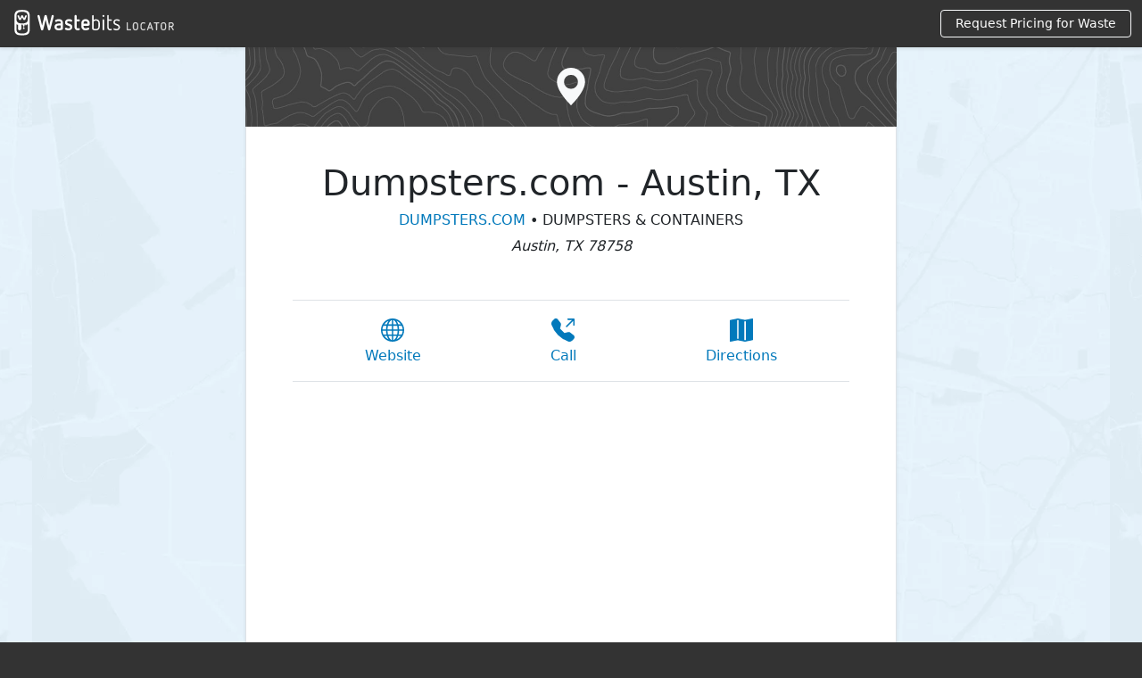

--- FILE ---
content_type: text/html; charset=UTF-8
request_url: https://locator.wastebits.com/location/dumpsters-com-austin-tx
body_size: 9635
content:
<!doctype html>
<html lang="en">

	<head>
	<!-- Required meta tags -->
	<meta charset="utf-8">
	<meta name="viewport" content="width=device-width, initial-scale=1">

	<link rel="apple-touch-icon" sizes="180x180" href="/favicons/apple-touch-icon.png?v=23">
	<link rel="icon" type="image/png" sizes="32x32" href="/favicons/favicon-32x32.png?v=23">
	<link rel="icon" type="image/png" sizes="16x16" href="/favicons/favicon-16x16.png?v=23">
	<link rel="manifest" href="/favicons/site.webmanifest?v=23">
	<link rel="mask-icon" href="/favicons/safari-pinned-tab.svg?v=23" color="#22aefd">
	<link rel="shortcut icon" href="/favicons/favicon.ico?v=23">
	<meta name="apple-mobile-web-app-title" content="Wastebits">
	<meta name="application-name" content="Wastebits">
	<meta name="msapplication-TileColor" content="#22aefd">
	<meta name="msapplication-config" content="/favicons/browserconfig.xml?v=23">
	<meta name="theme-color" content="#22aefd">

			<title>Dumpsters.com - Austin, TX | Wastebits Locator </title>
	
			<meta name="description" content="Information about Dumpsters.com - Austin, TX. Including materials accepted, contact information, and more.">
	
	    <link rel="canonical" href="https://locator.wastebits.com/location/dumpsters-com-austin-tx">
	
	
		
	<!-- CSS -->
	<link rel="stylesheet"
	href="https://locator.wastebits.com/dist/css/main.min.css?20261301">

	<meta name="theme-color" content="#22aefd">
	<meta name="theme-color" content="#22aefd" media="(prefers-color-scheme: light)">
	<meta name="theme-color" content="#22325B" media="(prefers-color-scheme: dark)">

	<!-- Open Graph -->
	<meta property="og:type" content="website"/>
	<meta property="og:title" content="Dumpsters.com - Austin, TX | Wastebits Locator"/>	<meta property="og:description" content="Information about Dumpsters.com - Austin, TX. Including materials accepted, contact information, and more.">	<meta property="og:site_name" content="Wastebits"/>
	<meta property="og:image" content="https://locator.wastebits.com/img/design/wastebits-locator.jpg"/>
	<meta property="og:image:secure_url" content="https://locator.wastebits.com/img/design/wastebits-locator.jpg" />
	<meta property="og:image:type" content="image/jpeg" />
	<meta property="og:image:width" content="1200" />
	<meta property="og:image:height" content="630" />
	<meta property="og:image:alt" content="Wastebits Locator logo over a map image with a pin marker" />

			  <script async src="https://pagead2.googlesyndication.com/pagead/js/adsbygoogle.js?client=ca-pub-8092459490829798" crossorigin="anonymous"></script>
	
</head>

	<body>

		<div class="bg-map">
		
		<nav class="navbar navbar-expand-md navbar-dark bg-darker shadow-sm">
	<div class="container-fluid">
		<a class="navbar-brand mt-n1 ms-1" href="https://locator.wastebits.com/"><img src="https://locator.wastebits.com/img/design/wastebits-locator-logo.svg" alt="Wastebits Locator" /></a>
		<a href="https://locator.wastebits.com/request-pricing" class="btn btn-outline-light btn-sm d-none d-sm-block">
			Request Pricing for Waste
		</a>
	</div>
</nav>
		
	  
	
    

	              
    
  
  
  
            
                            
    
                      
	<main class="container shadow-sm bg-white p-0 border border-top-0 border-bottom-0 narrow-main">

  <aside class="text-center py-4 bg-secondary text-light" style="margin: -1px; background: url('https://locator.wastebits.com/img/design/bg-topography.jpg'); background-size: cover;">
<svg xmlns="http://www.w3.org/2000/svg" width="42" height="42" fill="currentColor" class="bi bi-geo-alt-fill" viewBox="0 0 16 16">
  <path d="M8 16s6-5.686 6-10A6 6 0 0 0 2 6c0 4.314 6 10 6 10m0-7a3 3 0 1 1 0-6 3 3 0 0 1 0 6"/>
</svg>
  </aside> 

		<article class="p-3 px-sm-4 px-md-5">

			<header class="text-center mb-4 pt-4">
				<h1>Dumpsters.com - Austin, TX</h1>
											<p class="h6 text-uppercase mt-2">
								<a href="https://locator.wastebits.com/company/dumpsters-com">Dumpsters.com</a>
																	&bull;
																														Dumpsters &amp; Containers
																						<p class="fst-italic text-center">Austin,
									 TX
									78758</p>
													</header>

						<section class="mb-5 pt-4 px-1">

							<section class="border-top border-bottom mb-4 pt-1 px-2">
								<div class="d-flex flex-wrap justify-content-center text-center">
																			<div class="flex-fill m-3">
											<a href="https://www.dumpsters.com/service-area/austin-tx" data-ga="website link clicked" rel="nofollow">
												<svg xmlns="http://www.w3.org/2000/svg" width="26" height="26" fill="currentColor" class="bi bi-globe mb-1" viewBox="0 0 16 16">
													<path d="M0 8a8 8 0 1 1 16 0A8 8 0 0 1 0 8zm7.5-6.923c-.67.204-1.335.82-1.887 1.855A7.97 7.97 0 0 0 5.145 4H7.5V1.077zM4.09 4a9.267 9.267 0 0 1 .64-1.539 6.7 6.7 0 0 1 .597-.933A7.025 7.025 0 0 0 2.255 4H4.09zm-.582 3.5c.03-.877.138-1.718.312-2.5H1.674a6.958 6.958 0 0 0-.656 2.5h2.49zM4.847 5a12.5 12.5 0 0 0-.338 2.5H7.5V5H4.847zM8.5 5v2.5h2.99a12.495 12.495 0 0 0-.337-2.5H8.5zM4.51 8.5a12.5 12.5 0 0 0 .337 2.5H7.5V8.5H4.51zm3.99 0V11h2.653c.187-.765.306-1.608.338-2.5H8.5zM5.145 12c.138.386.295.744.468 1.068.552 1.035 1.218 1.65 1.887 1.855V12H5.145zm.182 2.472a6.696 6.696 0 0 1-.597-.933A9.268 9.268 0 0 1 4.09 12H2.255a7.024 7.024 0 0 0 3.072 2.472zM3.82 11a13.652 13.652 0 0 1-.312-2.5h-2.49c.062.89.291 1.733.656 2.5H3.82zm6.853 3.472A7.024 7.024 0 0 0 13.745 12H11.91a9.27 9.27 0 0 1-.64 1.539 6.688 6.688 0 0 1-.597.933zM8.5 12v2.923c.67-.204 1.335-.82 1.887-1.855.173-.324.33-.682.468-1.068H8.5zm3.68-1h2.146c.365-.767.594-1.61.656-2.5h-2.49a13.65 13.65 0 0 1-.312 2.5zm2.802-3.5a6.959 6.959 0 0 0-.656-2.5H12.18c.174.782.282 1.623.312 2.5h2.49zM11.27 2.461c.247.464.462.98.64 1.539h1.835a7.024 7.024 0 0 0-3.072-2.472c.218.284.418.598.597.933zM10.855 4a7.966 7.966 0 0 0-.468-1.068C9.835 1.897 9.17 1.282 8.5 1.077V4h2.355z"/>
												</svg>
												<p class="m-0">Website</p>
											</a>
										</div>
																																						<div class="flex-fill m-3">
											<a href="tel:5123996174" data-ga="phone link clicked">
												<svg xmlns="http://www.w3.org/2000/svg" width="26" height="26" fill="currentColor" class="bi bi-telephone-outbound-fill mb-1" viewBox="0 0 16 16">
													<path fill-rule="evenodd" d="M1.885.511a1.745 1.745 0 0 1 2.61.163L6.29 2.98c.329.423.445.974.315 1.494l-.547 2.19a.678.678 0 0 0 .178.643l2.457 2.457a.678.678 0 0 0 .644.178l2.189-.547a1.745 1.745 0 0 1 1.494.315l2.306 1.794c.829.645.905 1.87.163 2.611l-1.034 1.034c-.74.74-1.846 1.065-2.877.702a18.634 18.634 0 0 1-7.01-4.42 18.634 18.634 0 0 1-4.42-7.009c-.362-1.03-.037-2.137.703-2.877L1.885.511zM11 .5a.5.5 0 0 1 .5-.5h4a.5.5 0 0 1 .5.5v4a.5.5 0 0 1-1 0V1.707l-4.146 4.147a.5.5 0 0 1-.708-.708L14.293 1H11.5a.5.5 0 0 1-.5-.5z"/>
												</svg>
												<p class="m-0">Call</p>
											</a>
										</div>
																												<div class="flex-fill m-3">
											<a href="https://www.google.com/maps/dir/?api=1&amp;destination=Austin,  TX 78758">
												<svg xmlns="http://www.w3.org/2000/svg" width="26" height="26" fill="currentColor" class="bi bi-map-fill mb-1" viewBox="0 0 16 16">
													<path fill-rule="evenodd" d="M16 .5a.5.5 0 0 0-.598-.49L10.5.99 5.598.01a.5.5 0 0 0-.196 0l-5 1A.5.5 0 0 0 0 1.5v14a.5.5 0 0 0 .598.49l4.902-.98 4.902.98a.502.502 0 0 0 .196 0l5-1A.5.5 0 0 0 16 14.5V.5zM5 14.09V1.11l.5-.1.5.1v12.98l-.402-.08a.498.498 0 0 0-.196 0L5 14.09zm5 .8V1.91l.402.08a.5.5 0 0 0 .196 0L11 1.91v12.98l-.5.1-.5-.1z"/>
												</svg>
												<p class="m-0">Directions</p>
											</a>
										</div>
																										</div>
							</section>


						


							<div class="ga-space-1">
								<div class="">
  <ins class="adsbygoogle"
      style="display:block; margin:auto"
      data-ad-client="ca-pub-8092459490829798"
      data-ad-slot="1392136316"
      data-ad-format="auto"
      data-full-width-responsive="true"></ins>
      <script>
        (adsbygoogle = window.adsbygoogle || []).push({});
      </script>
</div>
							</div>

							<section class="pt-0 my-5">

							<h2 class="h3 text-center mb-4">Overview</h2>

																										<p>Get stress-free dumpster service with us. Our friendly team makes renting a dumpster the least of your worries. Call for a free, all-inclusive quote today.</p>
																	
								<div class="mb-4">
  <ins class="adsbygoogle"
      style="display:block; margin:auto"
      data-ad-client="ca-pub-8092459490829798"
      data-ad-slot="9844174115"
      data-ad-format="auto"
      data-full-width-responsive="true"></ins>
      <script>
        (adsbygoogle = window.adsbygoogle || []).push({});
      </script>
</div>

								
							</section>

															<section class="my-4">
									<h2 class="h3 mb-4 text-left text-sm-center">Acceptable Waste</h2>
									<div class="card">
										<div class="card-body">
											<ul class="list-unstyled list-columns-2 css-capitalize m-0">
																									<li>
														<svg xmlns="http://www.w3.org/2000/svg" width="16" height="16" fill="currentColor" class="bi bi-check text-success" viewBox="0 0 16 16">
															<path d="M10.97 4.97a.75.75 0 0 1 1.07 1.05l-3.99 4.99a.75.75 0 0 1-1.08.02L4.324 8.384a.75.75 0 1 1 1.06-1.06l2.094 2.093 3.473-4.425a.267.267 0 0 1 .02-.022z"/>
														</svg>
														<a href="https://locator.wastebits.com/waste/mixed-waste">Mixed Waste</a>
													</li>
																									<li>
														<svg xmlns="http://www.w3.org/2000/svg" width="16" height="16" fill="currentColor" class="bi bi-check text-success" viewBox="0 0 16 16">
															<path d="M10.97 4.97a.75.75 0 0 1 1.07 1.05l-3.99 4.99a.75.75 0 0 1-1.08.02L4.324 8.384a.75.75 0 1 1 1.06-1.06l2.094 2.093 3.473-4.425a.267.267 0 0 1 .02-.022z"/>
														</svg>
														<a href="https://locator.wastebits.com/waste/municipal-solid-waste">municipal solid waste</a>
													</li>
																									<li>
														<svg xmlns="http://www.w3.org/2000/svg" width="16" height="16" fill="currentColor" class="bi bi-check text-success" viewBox="0 0 16 16">
															<path d="M10.97 4.97a.75.75 0 0 1 1.07 1.05l-3.99 4.99a.75.75 0 0 1-1.08.02L4.324 8.384a.75.75 0 1 1 1.06-1.06l2.094 2.093 3.473-4.425a.267.267 0 0 1 .02-.022z"/>
														</svg>
														<a href="https://locator.wastebits.com/waste/residential-waste">residential waste</a>
													</li>
																									<li>
														<svg xmlns="http://www.w3.org/2000/svg" width="16" height="16" fill="currentColor" class="bi bi-check text-success" viewBox="0 0 16 16">
															<path d="M10.97 4.97a.75.75 0 0 1 1.07 1.05l-3.99 4.99a.75.75 0 0 1-1.08.02L4.324 8.384a.75.75 0 1 1 1.06-1.06l2.094 2.093 3.473-4.425a.267.267 0 0 1 .02-.022z"/>
														</svg>
														<a href="https://locator.wastebits.com/waste/heavy-debris">Heavy Debris</a>
													</li>
																									<li>
														<svg xmlns="http://www.w3.org/2000/svg" width="16" height="16" fill="currentColor" class="bi bi-check text-success" viewBox="0 0 16 16">
															<path d="M10.97 4.97a.75.75 0 0 1 1.07 1.05l-3.99 4.99a.75.75 0 0 1-1.08.02L4.324 8.384a.75.75 0 1 1 1.06-1.06l2.094 2.093 3.473-4.425a.267.267 0 0 1 .02-.022z"/>
														</svg>
														<a href="https://locator.wastebits.com/waste/roofing">Roofing</a>
													</li>
																									<li>
														<svg xmlns="http://www.w3.org/2000/svg" width="16" height="16" fill="currentColor" class="bi bi-check text-success" viewBox="0 0 16 16">
															<path d="M10.97 4.97a.75.75 0 0 1 1.07 1.05l-3.99 4.99a.75.75 0 0 1-1.08.02L4.324 8.384a.75.75 0 1 1 1.06-1.06l2.094 2.093 3.473-4.425a.267.267 0 0 1 .02-.022z"/>
														</svg>
														<a href="https://locator.wastebits.com/waste/c-d">construction &amp; demolition</a>
													</li>
																									<li>
														<svg xmlns="http://www.w3.org/2000/svg" width="16" height="16" fill="currentColor" class="bi bi-check text-success" viewBox="0 0 16 16">
															<path d="M10.97 4.97a.75.75 0 0 1 1.07 1.05l-3.99 4.99a.75.75 0 0 1-1.08.02L4.324 8.384a.75.75 0 1 1 1.06-1.06l2.094 2.093 3.473-4.425a.267.267 0 0 1 .02-.022z"/>
														</svg>
														<a href="https://locator.wastebits.com/waste/concrete">concrete</a>
													</li>
																									<li>
														<svg xmlns="http://www.w3.org/2000/svg" width="16" height="16" fill="currentColor" class="bi bi-check text-success" viewBox="0 0 16 16">
															<path d="M10.97 4.97a.75.75 0 0 1 1.07 1.05l-3.99 4.99a.75.75 0 0 1-1.08.02L4.324 8.384a.75.75 0 1 1 1.06-1.06l2.094 2.093 3.473-4.425a.267.267 0 0 1 .02-.022z"/>
														</svg>
														<a href="https://locator.wastebits.com/waste/asphalt">asphalt</a>
													</li>
																									<li>
														<svg xmlns="http://www.w3.org/2000/svg" width="16" height="16" fill="currentColor" class="bi bi-check text-success" viewBox="0 0 16 16">
															<path d="M10.97 4.97a.75.75 0 0 1 1.07 1.05l-3.99 4.99a.75.75 0 0 1-1.08.02L4.324 8.384a.75.75 0 1 1 1.06-1.06l2.094 2.093 3.473-4.425a.267.267 0 0 1 .02-.022z"/>
														</svg>
														<a href="https://locator.wastebits.com/waste/brick">brick</a>
													</li>
																									<li>
														<svg xmlns="http://www.w3.org/2000/svg" width="16" height="16" fill="currentColor" class="bi bi-check text-success" viewBox="0 0 16 16">
															<path d="M10.97 4.97a.75.75 0 0 1 1.07 1.05l-3.99 4.99a.75.75 0 0 1-1.08.02L4.324 8.384a.75.75 0 1 1 1.06-1.06l2.094 2.093 3.473-4.425a.267.267 0 0 1 .02-.022z"/>
														</svg>
														<a href="https://locator.wastebits.com/waste/block">Block</a>
													</li>
																									<li>
														<svg xmlns="http://www.w3.org/2000/svg" width="16" height="16" fill="currentColor" class="bi bi-check text-success" viewBox="0 0 16 16">
															<path d="M10.97 4.97a.75.75 0 0 1 1.07 1.05l-3.99 4.99a.75.75 0 0 1-1.08.02L4.324 8.384a.75.75 0 1 1 1.06-1.06l2.094 2.093 3.473-4.425a.267.267 0 0 1 .02-.022z"/>
														</svg>
														<a href="https://locator.wastebits.com/waste/rocks">Rocks</a>
													</li>
																									<li>
														<svg xmlns="http://www.w3.org/2000/svg" width="16" height="16" fill="currentColor" class="bi bi-check text-success" viewBox="0 0 16 16">
															<path d="M10.97 4.97a.75.75 0 0 1 1.07 1.05l-3.99 4.99a.75.75 0 0 1-1.08.02L4.324 8.384a.75.75 0 1 1 1.06-1.06l2.094 2.093 3.473-4.425a.267.267 0 0 1 .02-.022z"/>
														</svg>
														<a href="https://locator.wastebits.com/waste/yard-waste">yard waste</a>
													</li>
																							</ul>
										</div>
									</div>
								</section>
																													<section class="my-4">
									<h2 class="h3 mb-4 text-left text-sm-center">Services Offered</h2>
									<div class="card">
										<div class="card-body">
											<ul class="list-unstyled list-columns-2 css-capitalize m-0">
																									<li>
														<svg xmlns="http://www.w3.org/2000/svg" width="16" height="16" fill="currentColor" class="bi bi-check text-success" viewBox="0 0 16 16">
															<path d="M10.97 4.97a.75.75 0 0 1 1.07 1.05l-3.99 4.99a.75.75 0 0 1-1.08.02L4.324 8.384a.75.75 0 1 1 1.06-1.06l2.094 2.093 3.473-4.425a.267.267 0 0 1 .02-.022z"/>
														</svg>
														<a href="https://locator.wastebits.com/service/residential-dumpster-rentals">Residential Dumpster Rentals</a>
													</li>
																									<li>
														<svg xmlns="http://www.w3.org/2000/svg" width="16" height="16" fill="currentColor" class="bi bi-check text-success" viewBox="0 0 16 16">
															<path d="M10.97 4.97a.75.75 0 0 1 1.07 1.05l-3.99 4.99a.75.75 0 0 1-1.08.02L4.324 8.384a.75.75 0 1 1 1.06-1.06l2.094 2.093 3.473-4.425a.267.267 0 0 1 .02-.022z"/>
														</svg>
														<a href="https://locator.wastebits.com/service/construction-dumpster-rentals">Construction Dumpster Rentals</a>
													</li>
																									<li>
														<svg xmlns="http://www.w3.org/2000/svg" width="16" height="16" fill="currentColor" class="bi bi-check text-success" viewBox="0 0 16 16">
															<path d="M10.97 4.97a.75.75 0 0 1 1.07 1.05l-3.99 4.99a.75.75 0 0 1-1.08.02L4.324 8.384a.75.75 0 1 1 1.06-1.06l2.094 2.093 3.473-4.425a.267.267 0 0 1 .02-.022z"/>
														</svg>
														<a href="https://locator.wastebits.com/service/yard-waste-dumpster-rentals">Yard Waste Dumpster Rentals</a>
													</li>
																									<li>
														<svg xmlns="http://www.w3.org/2000/svg" width="16" height="16" fill="currentColor" class="bi bi-check text-success" viewBox="0 0 16 16">
															<path d="M10.97 4.97a.75.75 0 0 1 1.07 1.05l-3.99 4.99a.75.75 0 0 1-1.08.02L4.324 8.384a.75.75 0 1 1 1.06-1.06l2.094 2.093 3.473-4.425a.267.267 0 0 1 .02-.022z"/>
														</svg>
														<a href="https://locator.wastebits.com/service/concrete-dumpster-rentals">Concrete Dumpster Rentals</a>
													</li>
																									<li>
														<svg xmlns="http://www.w3.org/2000/svg" width="16" height="16" fill="currentColor" class="bi bi-check text-success" viewBox="0 0 16 16">
															<path d="M10.97 4.97a.75.75 0 0 1 1.07 1.05l-3.99 4.99a.75.75 0 0 1-1.08.02L4.324 8.384a.75.75 0 1 1 1.06-1.06l2.094 2.093 3.473-4.425a.267.267 0 0 1 .02-.022z"/>
														</svg>
														<a href="https://locator.wastebits.com/service/roofing-dumpster-rentals">Roofing Dumpster Rentals</a>
													</li>
																							</ul>
										</div>
									</div>
								</section>
							

							<section class="pt-4 my-5">
								<h2 class="h3 mb-4 text-center">Contact Information</h2>
								<div class="row">
									<div class="col-sm-6 px-4">
																					<div class="d-flex mb-2">
												<div class="flex-shrink-1 pe-2 lh-1">
													<svg xmlns="http://www.w3.org/2000/svg" width="16" height="16" fill="currentColor" class="bi bi-geo-alt" viewBox="0 0 16 16">
														<path d="M12.166 8.94c-.524 1.062-1.234 2.12-1.96 3.07A31.493 31.493 0 0 1 8 14.58a31.481 31.481 0 0 1-2.206-2.57c-.726-.95-1.436-2.008-1.96-3.07C3.304 7.867 3 6.862 3 6a5 5 0 0 1 10 0c0 .862-.305 1.867-.834 2.94zM8 16s6-5.686 6-10A6 6 0 0 0 2 6c0 4.314 6 10 6 10z"/>
														<path d="M8 8a2 2 0 1 1 0-4 2 2 0 0 1 0 4zm0 1a3 3 0 1 0 0-6 3 3 0 0 0 0 6z"/>
													</svg>
												</div>
																									<div>
														<h3 class="h6 mb-1 initialism">Street Address</h3>
														<i class="fa fa-map-marker block-icon"></i>
														<p>
															<a href="https://www.google.com/maps/dir/?api=1&amp;destination=Austin,  TX 78758" data-ga="address link clicked">
																																															</a>
																															Austin,
																	 TX
																														78758
															<br>United States
																													</p>
													</div>
																							</div>
										
										
																					<div class="d-flex mb-2">
												<div class="flex-shrink-1 pe-2 lh-1">
													<svg xmlns="http://www.w3.org/2000/svg" width="16" height="16" fill="currentColor" class="bi bi-telephone" viewBox="0 0 16 16">
														<path d="M3.654 1.328a.678.678 0 0 0-1.015-.063L1.605 2.3c-.483.484-.661 1.169-.45 1.77a17.568 17.568 0 0 0 4.168 6.608 17.569 17.569 0 0 0 6.608 4.168c.601.211 1.286.033 1.77-.45l1.034-1.034a.678.678 0 0 0-.063-1.015l-2.307-1.794a.678.678 0 0 0-.58-.122l-2.19.547a1.745 1.745 0 0 1-1.657-.459L5.482 8.062a1.745 1.745 0 0 1-.46-1.657l.548-2.19a.678.678 0 0 0-.122-.58L3.654 1.328zM1.884.511a1.745 1.745 0 0 1 2.612.163L6.29 2.98c.329.423.445.974.315 1.494l-.547 2.19a.678.678 0 0 0 .178.643l2.457 2.457a.678.678 0 0 0 .644.178l2.189-.547a1.745 1.745 0 0 1 1.494.315l2.306 1.794c.829.645.905 1.87.163 2.611l-1.034 1.034c-.74.74-1.846 1.065-2.877.702a18.634 18.634 0 0 1-7.01-4.42 18.634 18.634 0 0 1-4.42-7.009c-.362-1.03-.037-2.137.703-2.877L1.885.511z"/>
													</svg>
												</div>
												<div>
													<h3 class="h6 mb-1 initialism">
														Phone
																																																							</h3>
													<i class="fa fa-phone block-icon"></i>
													<p>
														P:
															<a href="tel:5123996174" style="white-space: nowrap">(512) 399-6174</a><br/>
																																									</p>
												</div>
											</div>
										
																					<div class="d-flex mb-2">
												<div class="flex-shrink-1 pe-2 lh-1">
													<svg xmlns="http://www.w3.org/2000/svg" width="16" height="16" fill="currentColor" class="bi bi-globe" viewBox="0 0 16 16">
														<path d="M0 8a8 8 0 1 1 16 0A8 8 0 0 1 0 8zm7.5-6.923c-.67.204-1.335.82-1.887 1.855A7.97 7.97 0 0 0 5.145 4H7.5V1.077zM4.09 4a9.267 9.267 0 0 1 .64-1.539 6.7 6.7 0 0 1 .597-.933A7.025 7.025 0 0 0 2.255 4H4.09zm-.582 3.5c.03-.877.138-1.718.312-2.5H1.674a6.958 6.958 0 0 0-.656 2.5h2.49zM4.847 5a12.5 12.5 0 0 0-.338 2.5H7.5V5H4.847zM8.5 5v2.5h2.99a12.495 12.495 0 0 0-.337-2.5H8.5zM4.51 8.5a12.5 12.5 0 0 0 .337 2.5H7.5V8.5H4.51zm3.99 0V11h2.653c.187-.765.306-1.608.338-2.5H8.5zM5.145 12c.138.386.295.744.468 1.068.552 1.035 1.218 1.65 1.887 1.855V12H5.145zm.182 2.472a6.696 6.696 0 0 1-.597-.933A9.268 9.268 0 0 1 4.09 12H2.255a7.024 7.024 0 0 0 3.072 2.472zM3.82 11a13.652 13.652 0 0 1-.312-2.5h-2.49c.062.89.291 1.733.656 2.5H3.82zm6.853 3.472A7.024 7.024 0 0 0 13.745 12H11.91a9.27 9.27 0 0 1-.64 1.539 6.688 6.688 0 0 1-.597.933zM8.5 12v2.923c.67-.204 1.335-.82 1.887-1.855.173-.324.33-.682.468-1.068H8.5zm3.68-1h2.146c.365-.767.594-1.61.656-2.5h-2.49a13.65 13.65 0 0 1-.312 2.5zm2.802-3.5a6.959 6.959 0 0 0-.656-2.5H12.18c.174.782.282 1.623.312 2.5h2.49zM11.27 2.461c.247.464.462.98.64 1.539h1.835a7.024 7.024 0 0 0-3.072-2.472c.218.284.418.598.597.933zM10.855 4a7.966 7.966 0 0 0-.468-1.068C9.835 1.897 9.17 1.282 8.5 1.077V4h2.355z"/>
													</svg>
												</div>
												<div>
													<h3 class="h6 mb-1 initialism">Website</h3>
													<i class="fa fa-globe block-icon"></i>
													<p>
														<a href="https://www.dumpsters.com/service-area/austin-tx" data-ga="website link clicked">
															Dumpsters.com - Austin, TX
															<i class="fas fa-external-link-alt fa-xs"></i>
														</a>
													</p>
												</div>
											</div>
										
										
									</div>
									<div class="col-sm-6">

										<div class="card">

											<aside class="text-center py-3 text-light" style="background: #555">
												<svg fill="#f1f1f1" height="64px" width="64px" version="1.1" id="Layer_1" xmlns="http://www.w3.org/2000/svg" xmlns:xlink="http://www.w3.org/1999/xlink" viewBox="0 0 512 512" xml:space="preserve">
													<g id="SVGRepo_bgCarrier" stroke-width="0"></g>
													<g id="SVGRepo_tracerCarrier" stroke-linecap="round" stroke-linejoin="round"></g>
													<g id="SVGRepo_iconCarrier">
														<g>
															<g>
																<g>
																	<path d="M477.261,190.805H367.065l-79.761-79.76c-1.951-15.542-15.241-27.609-31.304-27.609 c-16.064,0-29.353,12.066-31.305,27.609l-79.761,79.76H34.739C15.584,190.805,0,206.389,0,225.544v168.28 c0,19.156,15.584,34.739,34.739,34.739h442.523c19.156,0,34.739-15.584,34.739-34.739v-168.28 C512,206.389,496.416,190.805,477.261,190.805z M256.001,101.283c7.562,0,13.715,6.152,13.715,13.715 c0,7.562-6.152,13.715-13.715,13.715c-7.563,0-13.715-6.152-13.715-13.715C242.284,107.435,248.438,101.283,256.001,101.283z M229.255,131.724c5.587,8.9,15.484,14.835,26.746,14.835c11.262,0,21.159-5.933,26.745-14.835l59.082,59.081H170.172 L229.255,131.724z M494.154,393.824c0,9.315-7.578,16.893-16.893,16.893H34.739c-9.315,0-16.893-7.578-16.893-16.893v-168.28 c0-9.315,7.578-16.893,16.893-16.893h442.523c9.315,0,16.893,7.578,16.893,16.893V393.824z"></path>
																	<path d="M136.247,258.454h-8.656c-16.33,0-29.616,13.286-29.616,29.616V331.3c0,16.33,13.286,29.616,29.616,29.616h8.656 c16.33,0,29.616-13.286,29.616-29.616v-43.231C165.862,271.739,152.576,258.454,136.247,258.454z M148.016,331.299 c0,6.49-5.28,11.77-11.77,11.77h-8.656c-6.49,0-11.77-5.28-11.77-11.77v-43.231c0-6.49,5.28-11.77,11.77-11.77h8.656 c6.49,0,11.77,5.28,11.77,11.77V331.299z"></path>
																	<path d="M225.225,258.454h-35.606c-4.928,0-8.923,3.995-8.923,8.923v84.615c0,4.928,3.995,8.923,8.923,8.923 s8.923-3.995,8.923-8.923v-28.381h26.683c12.88,0,23.359-10.479,23.359-23.358v-18.441 C248.583,268.932,238.105,258.454,225.225,258.454z M230.737,300.253c0,3.04-2.473,5.512-5.513,5.512h-26.683v-29.466h26.683 c3.04,0,5.513,2.473,5.513,5.513V300.253z"></path>
																	<path d="M405.102,258.454c-4.928,0-8.923,3.995-8.923,8.923v51.999l-33.438-56.54c-2.046-3.461-6.154-5.125-10.035-4.065 c-3.878,1.061-6.568,4.585-6.568,8.606v84.615c0,4.928,3.995,8.923,8.923,8.923s8.923-3.995,8.923-8.923v-51.999l33.438,56.54 c1.635,2.764,4.583,4.382,7.68,4.382c0.782,0,1.573-0.102,2.354-0.316c3.878-1.061,6.568-4.585,6.568-8.606v-84.615 C414.025,262.449,410.031,258.454,405.102,258.454z"></path>
																	<path d="M322.381,276.299c4.928,0,8.923-3.995,8.923-8.923s-3.995-8.923-8.923-8.923h-50.042c-4.928,0-8.923,3.995-8.923,8.923 v84.615c0,4.928,3.995,8.923,8.923,8.923h50.042c4.928,0,8.923-3.995,8.923-8.923s-3.995-8.923-8.923-8.923h-41.119v-23.552 h16.098c4.928,0,8.923-3.995,8.923-8.923s-3.995-8.923-8.923-8.923h-16.098v-25.372H322.381z"></path>
																</g>
															</g>
														</g>
													</g>
												</svg>
											</aside>

											<div class="card-body pt-4">
												<aside class="contact-panel">
													<div class="panel-block">
														<h3 class="h6 initialism">
															<svg xmlns="http://www.w3.org/2000/svg" width="16" height="16" fill="currentColor" class="bi bi-clock me-1" viewBox="0 0 16 16">
																<path d="M8 3.5a.5.5 0 0 0-1 0V9a.5.5 0 0 0 .252.434l3.5 2a.5.5 0 0 0 .496-.868L8 8.71V3.5z"/>
																<path d="M8 16A8 8 0 1 0 8 0a8 8 0 0 0 0 16zm7-8A7 7 0 1 1 1 8a7 7 0 0 1 14 0z"/>
															</svg>
															Hours of Operation</h3>
														<hr>
																													<p>Mon: 5am-7pm<br />Tue: 5am-7pm<br />Wed: 5am-7pm<br /> Thu: 5am-7pm<br />Fri: 5am-7pm<br />Sat: 6am-3pm<br />Sun: 7am-4pm</p>
																												</div>
														<!-- /panel-block -->
													</aside>
													<!-- /contact-panel -->
												</div>
											</div>
										</div>
									</div>

								</section>
								<!-- /location-materials -->

								<div class="mb-4">
  <ins class="adsbygoogle"
      style="display:block; margin:auto"
      data-ad-client="ca-pub-8092459490829798"
      data-ad-slot="5877008942"
      data-ad-format="auto"
      data-full-width-responsive="true"></ins>
      <script>
        (adsbygoogle = window.adsbygoogle || []).push({});
      </script>
</div>

																	<section class="pt-4 my-5">
										<h2 class="h3 text-center mb-4">Related Resources</h2>

										<ul class="list-group">

																																				<li class="list-group-item">
														<a href="https://www.tceq.texas.gov/" target="_blank" rel="noopener">Texas Commission on Environmental Quality (CEQ)
															<svg xmlns="http://www.w3.org/2000/svg" width="12" height="12" fill="currentColor" class="bi bi-box-arrow-up-right" viewBox="0 0 16 16" style="margin-top: -2px;">
																<path fill-rule="evenodd" d="M8.636 3.5a.5.5 0 0 0-.5-.5H1.5A1.5 1.5 0 0 0 0 4.5v10A1.5 1.5 0 0 0 1.5 16h10a1.5 1.5 0 0 0 1.5-1.5V7.864a.5.5 0 0 0-1 0V14.5a.5.5 0 0 1-.5.5h-10a.5.5 0 0 1-.5-.5v-10a.5.5 0 0 1 .5-.5h6.636a.5.5 0 0 0 .5-.5z"/>
																<path fill-rule="evenodd" d="M16 .5a.5.5 0 0 0-.5-.5h-5a.5.5 0 0 0 0 1h3.793L6.146 9.146a.5.5 0 1 0 .708.708L15 1.707V5.5a.5.5 0 0 0 1 0v-5z"/>
															</svg>
														</a>
													</li>
																									<li class="list-group-item">
														<a href="https://www.tceq.texas.gov/assistance/waste" target="_blank" rel="noopener">Texas CEQ Waste Index
															<svg xmlns="http://www.w3.org/2000/svg" width="12" height="12" fill="currentColor" class="bi bi-box-arrow-up-right" viewBox="0 0 16 16" style="margin-top: -2px;">
																<path fill-rule="evenodd" d="M8.636 3.5a.5.5 0 0 0-.5-.5H1.5A1.5 1.5 0 0 0 0 4.5v10A1.5 1.5 0 0 0 1.5 16h10a1.5 1.5 0 0 0 1.5-1.5V7.864a.5.5 0 0 0-1 0V14.5a.5.5 0 0 1-.5.5h-10a.5.5 0 0 1-.5-.5v-10a.5.5 0 0 1 .5-.5h6.636a.5.5 0 0 0 .5-.5z"/>
																<path fill-rule="evenodd" d="M16 .5a.5.5 0 0 0-.5-.5h-5a.5.5 0 0 0 0 1h3.793L6.146 9.146a.5.5 0 1 0 .708.708L15 1.707V5.5a.5.5 0 0 0 1 0v-5z"/>
															</svg>
														</a>
													</li>
																									<li class="list-group-item">
														<a href="https://www.tceq.texas.gov/p2/recycle/recycling.html" target="_blank" rel="noopener">Texas CEQ Recycling Index
															<svg xmlns="http://www.w3.org/2000/svg" width="12" height="12" fill="currentColor" class="bi bi-box-arrow-up-right" viewBox="0 0 16 16" style="margin-top: -2px;">
																<path fill-rule="evenodd" d="M8.636 3.5a.5.5 0 0 0-.5-.5H1.5A1.5 1.5 0 0 0 0 4.5v10A1.5 1.5 0 0 0 1.5 16h10a1.5 1.5 0 0 0 1.5-1.5V7.864a.5.5 0 0 0-1 0V14.5a.5.5 0 0 1-.5.5h-10a.5.5 0 0 1-.5-.5v-10a.5.5 0 0 1 .5-.5h6.636a.5.5 0 0 0 .5-.5z"/>
																<path fill-rule="evenodd" d="M16 .5a.5.5 0 0 0-.5-.5h-5a.5.5 0 0 0 0 1h3.793L6.146 9.146a.5.5 0 1 0 .708.708L15 1.707V5.5a.5.5 0 0 0 1 0v-5z"/>
															</svg>
														</a>
													</li>
																									<li class="list-group-item">
														<a href="https://locator.wastebits.com/request-pricing">Request Pricing for your Waste</a>
													</li>
													<li class="list-group-item">
														<a href="https://locator.wastebits.com/">Search for Waste Companies Near You</a>
													</li>
											
										</ul>

									</section>
								
								<section class="pt-4 my-5">
									<h2 class="h3 text-center mb-4">
										Frequently Asked Questions</h2>
									<div itemscope itemtype="https://schema.org/FAQPage" class="locator-faq">
										<div itemscope itemprop="mainEntity" itemtype="https://schema.org/Question">
											<h3 class="h5" itemprop="name">Is this the official
												Dumpsters.com - Austin, TX
												website?</h3>
											<div itemscope itemprop="acceptedAnswer" itemtype="https://schema.org/Answer">
												<p itemprop="text">This page and website is a part of the
													<a href="https://locator.wastebits.com/">Wastebits Locator</a>, providing a comprehensive resource of contact information for waste handlers. It is not the official website of
													Dumpsters.com - Austin, TX. Is there information that we can update to keep things accurate?
													<a href="https://go.wastebits.com/l/1049642/2025-03-03/wq7n?edit=https%3A%2F%2Flocator.wastebits.com%2Fadmin%2Fentries%2Flocations%2F56238-dumpsters-com-austin-tx%3Fsite%3Dlocator&name=Dumpsters.com%20-%20Austin%2C%20TX">Request an edit</a>
													to this page.</p>
											</div>
										</div>

										<div class="mb-4">
  <ins class="adsbygoogle"
      style="display:block; margin:auto"
      data-ad-client="ca-pub-8092459490829798"
      data-ad-slot="3278765763"
      data-ad-format="auto"
      data-full-width-responsive="true"></ins>
      <script>
        (adsbygoogle = window.adsbygoogle || []).push({});
      </script>
</div>

																					<div itemscope itemprop="mainEntity" itemtype="https://schema.org/Question">
    <h3 class="h5" itemprop="name">What sizes of dumpsters and containers are available for rent?</h3>
    <div itemscope itemprop="acceptedAnswer" itemtype="https://schema.org/Answer">
      <p itemprop="text">Most providers offer dumpsters and containers in a variety of sizes, typically ranging from 10-yard to 40-yard capacities. The size you need depends on the volume and type of waste.</p>
    </div>
  </div>

  <div itemscope itemprop="mainEntity" itemtype="https://schema.org/Question">
    <h3 class="h5" itemprop="name">How do I determine the right size dumpster or container for my project?</h3>
    <div itemscope itemprop="acceptedAnswer" itemtype="https://schema.org/Answer">
      <p itemprop="text">The right size depends on the type and volume of waste. For smaller projects like garage cleanouts, a 10-yard dumpster might suffice, while larger construction projects may require a 30- or 40-yard container. Consult with the rental provider for recommendations.</p>
    </div>
  </div>

  <div itemscope itemprop="mainEntity" itemtype="https://schema.org/Question">
    <h3 class="h5" itemprop="name">What types of waste can be disposed of in rented dumpsters and containers?</h3>
    <div itemscope itemprop="acceptedAnswer" itemtype="https://schema.org/Answer">
      <p itemprop="text">You can typically dispose of household debris, construction waste, yard waste, and recyclables. However, hazardous materials like chemicals and batteries are usually prohibited. Check with your rental provider for specific restrictions.</p>
    </div>
  </div>

  <div itemscope itemprop="mainEntity" itemtype="https://schema.org/Question">
    <h3 class="h5" itemprop="name">How long can I keep a rented dumpster or container?</h3>
    <div itemscope itemprop="acceptedAnswer" itemtype="https://schema.org/Answer">
      <p itemprop="text">Rental periods vary by provider, but most offer rental durations ranging from a few days to a few weeks. Extensions are often available for an additional fee.</p>
    </div>
  </div>

  <div itemscope itemprop="mainEntity" itemtype="https://schema.org/Question">
    <h3 class="h5" itemprop="name">Do I need a permit to place a dumpster on my property?</h3>
    <div itemscope itemprop="acceptedAnswer" itemtype="https://schema.org/Answer">
      <p itemprop="text">Permits are typically not required for placement on private property. However, if the dumpster will be placed on public property like a street or sidewalk, a permit may be necessary. Check with your local municipality.</p>
    </div>
  </div>

  <div itemscope itemprop="mainEntity" itemtype="https://schema.org/Question">
    <h3 class="h5" itemprop="name">How much does it cost to rent a dumpster or container?</h3>
    <div itemscope itemprop="acceptedAnswer" itemtype="https://schema.org/Answer">
      <p itemprop="text">Costs vary based on the size of the container, rental duration, and type of waste. Prices typically range from $200 to $800 or more. Contact your provider for a detailed quote.</p>
    </div>
  </div>

  <div itemscope itemprop="mainEntity" itemtype="https://schema.org/Question">
    <h3 class="h5" itemprop="name">What is not allowed in a rented dumpster?</h3>
    <div itemscope itemprop="acceptedAnswer" itemtype="https://schema.org/Answer">
      <p itemprop="text">Prohibited items often include hazardous waste, chemicals, batteries, electronics, tires, and flammable materials. Always check with your rental provider for a complete list of restricted items.</p>
    </div>
  </div>

  <div itemscope itemprop="mainEntity" itemtype="https://schema.org/Question">
    <h3 class="h5" itemprop="name">How is the dumpster delivered and picked up?</h3>
    <div itemscope itemprop="acceptedAnswer" itemtype="https://schema.org/Answer">
      <p itemprop="text">The rental company will deliver the dumpster to your specified location using a truck. Once your rental period is over or the dumpster is full, the provider will pick it up and dispose of the contents properly.</p>
    </div>
  </div>

  <div itemscope itemprop="mainEntity" itemtype="https://schema.org/Question">
    <h3 class="h5" itemprop="name">Can I rent multiple dumpsters or containers at the same time?</h3>
    <div itemscope itemprop="acceptedAnswer" itemtype="https://schema.org/Answer">
      <p itemprop="text">Yes, most rental providers allow multiple rentals simultaneously. This is often useful for large projects generating different types of waste, like construction and demolition debris.</p>
    </div>
  </div>

  <div itemscope itemprop="mainEntity" itemtype="https://schema.org/Question">
    <h3 class="h5" itemprop="name">How do I prepare for dumpster delivery?</h3>
    <div itemscope itemprop="acceptedAnswer" itemtype="https://schema.org/Answer">
      <p itemprop="text">Ensure there is enough space for the dumpster to be placed, clear any obstacles, and notify neighbors if the dumpster will affect shared areas. The delivery truck also needs clear access to the drop-off location.</p>
    </div>
  </div>
																			</div>
								</section>

								<div class="mb-4">
  <ins class="adsbygoogle"
      style="display:block; margin:auto"
      data-ad-client="ca-pub-8092459490829798"
      data-ad-slot="6588622670"
      data-ad-format="auto"
      data-full-width-responsive="true"></ins>
      <script>
        (adsbygoogle = window.adsbygoogle || []).push({});
      </script>
</div>

							</article>

						</main>

          <script type="application/ld+json">
        {
          "@context": "https://schema.org",
          "@type": "LocalBusiness",
          "name": "Dumpsters.com\u0020\u002D\u0020Austin,\u0020TX",
          "description": "Get\u0020stress\u002Dfree\u0020dumpster\u0020service\u0020with\u0020us.\u0020Our\u0020friendly\u0020team\u0020makes\u0020renting\u0020a\u0020dumpster\u0020the\u0020least\u0020of\u0020your\u0020worries.\u0020Call\u0020for\u0020a\u0020free,\u0020all\u002Dinclusive\u0020quote\u0020today.",
                    "address": {
          "@type": "PostalAddress",
                    "addressLocality": "Austin",          "addressRegion": "TX",          "postalCode": "78758",                        "addressCountry": "US"
                      },
                    "telephone": "(512) 399-6174",
                    "sameAs": [
            "https://www.dumpsters.com/service-area/austin-tx"
          ],
                                "geo": {
            "@type": "GeoCoordinates",
            "latitude":
            30.267153,
            "longitude":
            -97.7430608
            },
                    "url": "https://locator.wastebits.com/location/dumpsters-com-austin-tx"
        }
      </script>
    
  

		<footer class="page-footer bg-dark pt-5 text-center text-sm-start">
	<nav class="container mb-5">
		<div class="row">
			<div class="col-md-2 text-center pt-2 mb-2 opacity-50">
				<a href="https://locator.wastebits.com/"><img src="https://locator.wastebits.com/img/design/logo-footer.svg" alt="Wastebits Logo" height="81" width="49"/></a>
				<hr class="text-light d-md-none">
			</div>
			<div class="col-md-10">
				<div class="row">
					<div class="col-md-3 col-sm-6 mb-3">
						<p class="mb-2">About Wastebits</p>
						<ul class="list-unstyled lh-sm">
							<li>
								Wastebits is a software development company that provides solutions for the waste industry. 
							</li>
							<li class="mt-3">
								<a href="https://wastebits.com/about">More About Wastebits</a>
							</li>
							<li>
								<a href="https://blog.wastebits.com">Waste & Recycling Blog</a>
							</li>
						</ul>
					</div>
					<div class="col-md-3 col-sm-6 mb-3">
						<p class="mb-2">Waste Handlers</p>
						<ul class="list-unstyled lh-sm">
															<li>
									<a href="https://go.wastebits.com/l/1049642/2025-03-03/wq7n?edit=https%3A%2F%2Flocator.wastebits.com%2Fadmin%2Fentries%2Flocations%2F56238-dumpsters-com-austin-tx%3Fsite%3Dlocator&name=Dumpsters.com%20-%20Austin%2C%20TX">Request Edit for this Page</a>
								</li>
														<li>
								<a href="https://go.wastebits.com/new-listing">Add Your Location</a>
							</li>
						</ul>
					</div>
					<div class="col-md-6 col-sm-6 mb-3">
						<p class="mb-2">Need to Dispose of Waste?</p>
						<a href="https://locator.wastebits.com/request-pricing" class="btn btn-outline-light btn-sm">Request Pricing for Your Waste</a>
						<ul class="list-unstyled lh-sm mt-3">
							<li>
								<a href="https://locator.wastebits.com/">Search Handlers</a>
							</li>
						</ul>
					</div>
				</div>
			</div>
		</div>

	</nav>

	<nav class="bg-darker text-center p-4">
		<div class="container">
			<div class="mb-3">
				<a href="https://x.com/wastebits" aria-label="X">
					<svg xmlns="http://www.w3.org/2000/svg" x="0px" y="0px" width="20" height="20" viewBox="0,0,256,256" class="me-3">
					<title>X</title>
					<g fill="#ffffff" fill-rule="nonzero" stroke="none" stroke-width="1" stroke-linecap="butt" stroke-linejoin="miter" stroke-miterlimit="10" stroke-dasharray="" stroke-dashoffset="0" font-family="none" font-weight="none" font-size="none" text-anchor="none" style="mix-blend-mode: normal"><g transform="scale(8.53333,8.53333)"><path d="M26.37,26l-8.795,-12.822l0.015,0.012l7.93,-9.19h-2.65l-6.46,7.48l-5.13,-7.48h-6.95l8.211,11.971l-0.001,-0.001l-8.66,10.03h2.65l7.182,-8.322l5.708,8.322zM10.23,6l12.34,18h-2.1l-12.35,-18z"></path></g></g>
					</svg>
				</a>
				<a href="https://www.linkedin.com/company/wastebits" aria-label="LinkedIn">
					<svg xmlns="http://www.w3.org/2000/svg" width="20" height="20" fill="currentColor" class="bi bi-linkedin me-3" viewbox="0 0 16 16">
						<title>LinkedIn</title>
						<path d="M0 1.146C0 .513.526 0 1.175 0h13.65C15.474 0 16 .513 16 1.146v13.708c0 .633-.526 1.146-1.175 1.146H1.175C.526 16 0 15.487 0 14.854V1.146zm4.943 12.248V6.169H2.542v7.225h2.401zm-1.2-8.212c.837 0 1.358-.554 1.358-1.248-.015-.709-.52-1.248-1.342-1.248-.822 0-1.359.54-1.359 1.248 0 .694.521 1.248 1.327 1.248h.016zm4.908 8.212V9.359c0-.216.016-.432.08-.586.173-.431.568-.878 1.232-.878.869 0 1.216.662 1.216 1.634v3.865h2.401V9.25c0-2.22-1.184-3.252-2.764-3.252-1.274 0-1.845.7-2.165 1.193v.025h-.016a5.54 5.54 0 0 1 .016-.025V6.169h-2.4c.03.678 0 7.225 0 7.225h2.4z"/>
					</svg>
				</a>
				<a href="https://www.facebook.com/Wastebits-100100611400239/" aria-label="Facebook">
					<svg xmlns="http://www.w3.org/2000/svg" width="20" height="20" fill="currentColor" class="bi bi-facebook" viewbox="0 0 16 16">
						<title>Facebook</title>
						<path d="M16 8.049c0-4.446-3.582-8.05-8-8.05C3.58 0-.002 3.603-.002 8.05c0 4.017 2.926 7.347 6.75 7.951v-5.625h-2.03V8.05H6.75V6.275c0-2.017 1.195-3.131 3.022-3.131.876 0 1.791.157 1.791.157v1.98h-1.009c-.993 0-1.303.621-1.303 1.258v1.51h2.218l-.354 2.326H9.25V16c3.824-.604 6.75-3.934 6.75-7.951z"/>
					</svg>
				</a>
			</div>
		</div>
		<p class="m-0"><p style="font-size: 12px">
      <a href="https://locator.wastebits.com/legal/privacy">Privacy Policy</a> | 
      <a href="https://locator.wastebits.com/legal/terms">Terms Of Use</a> | 
      <a href="https://locator.wastebits.com/legal/disclaimer">Disclaimer</a> | 
      <a href="https://locator.wastebits.com/legal/cookie">Cookie Policy</a>
      </p>
			<p style="font-size: 12px">&copy; Wastebits. All rights reserved.</p>
	</nav>
	
</footer>
		<script type="text/javascript" src="https://locator.wastebits.com/dist/js/main.min.js?20261301" defer></script>
	
		</div>

		
  <script async src="https://www.googletagmanager.com/gtag/js?id=G-CQ3P2R789C"></script>
  <script>
    window.dataLayer = window.dataLayer || [];
    function gtag(){dataLayer.push(arguments);}
    gtag('js', new Date());

    gtag('config', 'G-CQ3P2R789C');
  </script>

	</body>

</html>

--- FILE ---
content_type: text/html; charset=utf-8
request_url: https://www.google.com/recaptcha/api2/aframe
body_size: 268
content:
<!DOCTYPE HTML><html><head><meta http-equiv="content-type" content="text/html; charset=UTF-8"></head><body><script nonce="E-kWB8CQYgZfcbYAD_5y_Q">/** Anti-fraud and anti-abuse applications only. See google.com/recaptcha */ try{var clients={'sodar':'https://pagead2.googlesyndication.com/pagead/sodar?'};window.addEventListener("message",function(a){try{if(a.source===window.parent){var b=JSON.parse(a.data);var c=clients[b['id']];if(c){var d=document.createElement('img');d.src=c+b['params']+'&rc='+(localStorage.getItem("rc::a")?sessionStorage.getItem("rc::b"):"");window.document.body.appendChild(d);sessionStorage.setItem("rc::e",parseInt(sessionStorage.getItem("rc::e")||0)+1);localStorage.setItem("rc::h",'1768286136386');}}}catch(b){}});window.parent.postMessage("_grecaptcha_ready", "*");}catch(b){}</script></body></html>

--- FILE ---
content_type: image/svg+xml
request_url: https://locator.wastebits.com/img/design/wastebits-locator-logo.svg
body_size: 18875
content:
<?xml version="1.0" encoding="UTF-8"?>
<!-- Generated by Pixelmator Pro 3.6.13 -->
<svg width="1107" height="174" viewBox="0 0 1107 174" xmlns="http://www.w3.org/2000/svg">
    <path id="locator" fill="#ffffff" fill-rule="evenodd" stroke="none" opacity="0.801911" d="M 1092.366699 137.840973 C 1093.062134 139.077271 1094.375732 139.772675 1095.766479 139.772675 C 1097.930054 139.772675 1099.784424 137.840973 1099.784424 135.832001 C 1099.784424 135.136597 1099.552612 134.363922 1099.16626 133.745773 L 1088.426025 115.742325 C 1091.053223 115.046906 1093.293945 113.887894 1095.148438 112.110725 C 1098.007324 109.329071 1099.552612 105.388405 1099.552612 100.752319 C 1099.552612 96.116241 1098.007324 92.098305 1095.071045 89.162117 C 1092.212158 86.3032 1088.271484 84.835106 1083.712646 84.835106 L 1069.34082 84.835106 C 1066.559204 84.835106 1064.318359 87.075882 1064.318359 89.780266 L 1064.318359 135.754745 C 1064.318359 137.995514 1066.172852 139.772675 1068.413574 139.772675 C 1070.577148 139.772675 1072.508789 137.995514 1072.508789 135.754745 L 1072.508789 116.283203 L 1079.462891 116.283203 Z M 1072.508789 108.479126 L 1072.508789 92.639175 L 1083.712646 92.639175 C 1088.657837 92.639175 1091.362305 96.116241 1091.362305 100.752319 C 1091.362305 107.011032 1087.26709 108.479126 1083.712646 108.479126 Z M 1047.473999 103.070366 C 1047.473999 91.711967 1039.824463 84.062431 1028.543335 84.062431 C 1017.184937 84.062431 1009.5354 91.711967 1009.5354 103.070366 L 1009.5354 120.76474 C 1009.5354 132.123138 1017.184937 139.772675 1028.543335 139.772675 C 1039.824463 139.772675 1047.473999 132.123138 1047.473999 120.76474 Z M 1039.283569 121.228348 C 1039.283569 128.105209 1035.420166 132.200409 1028.543335 132.200409 C 1021.666504 132.200409 1017.72583 128.105209 1017.72583 121.228348 L 1017.72583 102.606758 C 1017.72583 95.729904 1021.666504 91.634697 1028.543335 91.634697 C 1035.420166 91.634697 1039.283569 95.729904 1039.283569 102.606758 Z M 976.773743 135.677475 C 976.773743 137.918243 978.628174 139.772675 980.868958 139.772675 C 983.109741 139.772675 984.964172 137.918243 984.964172 135.677475 L 984.964172 92.639175 L 996.322571 92.639175 C 998.563354 92.639175 1000.340454 90.939285 1000.340454 88.77578 C 1000.340454 86.535004 998.563354 84.835106 996.322571 84.835106 L 965.338074 84.835106 C 963.09729 84.835106 961.3974 86.535004 961.3974 88.77578 C 961.3974 90.939285 963.09729 92.639175 965.338074 92.639175 L 976.773743 92.639175 Z M 949.961731 137.145569 C 950.579895 138.768188 952.125244 139.772675 953.747864 139.772675 C 956.065918 139.772675 957.765808 137.840973 957.765808 135.754745 C 957.765808 135.368408 957.688538 134.82753 957.533997 134.441193 L 940.535034 87.075882 C 939.91687 85.298714 938.062439 84.062431 936.285278 84.062431 C 934.353577 84.062431 932.653687 85.375984 932.035522 86.998611 L 915.03656 134.441193 C 914.88208 134.904785 914.80481 135.291138 914.80481 135.754745 C 914.80481 137.995514 916.65918 139.772675 918.745483 139.772675 C 920.445313 139.772675 921.913452 138.768188 922.531616 137.145569 L 926.781311 125.400826 L 945.789246 125.400826 Z M 943.007629 117.596756 L 929.562988 117.596756 L 936.285278 98.897888 Z M 870.22113 119.760262 C 870.22113 131.736801 878.257019 139.772675 890.15625 139.772675 C 894.328735 139.772675 898.34668 138.536392 902.055542 136.141083 C 903.2146 135.368408 903.909973 134.05484 903.909973 132.741287 C 903.909973 130.500519 902.055542 128.877884 899.969299 128.877884 C 899.196655 128.877884 898.42395 129.109695 897.728516 129.573303 C 895.255981 131.118652 892.783386 132.200409 890.15625 132.200409 C 882.661255 132.200409 878.41156 127.255257 878.41156 119.760262 L 878.41156 104.074844 C 878.41156 96.579849 882.661255 91.634697 890.15625 91.634697 C 892.783386 91.634697 895.333252 92.639175 897.805786 94.18454 C 898.501221 94.570877 899.196655 94.802689 899.892029 94.802689 C 902.132813 94.802689 903.909973 93.102783 903.909973 91.016548 C 903.909973 89.702995 903.2146 88.466705 902.055542 87.694023 C 898.34668 85.298714 894.328735 84.062431 890.15625 84.062431 C 878.257019 84.062431 870.22113 92.098305 870.22113 104.074844 Z M 854.767517 103.070366 C 854.767517 91.711967 847.117981 84.062431 835.836853 84.062431 C 824.478455 84.062431 816.828918 91.711967 816.828918 103.070366 L 816.828918 120.76474 C 816.828918 132.123138 824.478455 139.772675 835.836853 139.772675 C 847.117981 139.772675 854.767517 132.123138 854.767517 120.76474 Z M 846.577087 121.228348 C 846.577087 128.105209 842.713684 132.200409 835.836853 132.200409 C 828.959961 132.200409 825.019348 128.105209 825.019348 121.228348 L 825.019348 102.606758 C 825.019348 95.729904 828.959961 91.634697 835.836853 91.634697 C 842.713684 91.634697 846.577087 95.729904 846.577087 102.606758 Z M 802.30249 139 C 804.543274 139 806.243164 137.30011 806.243164 135.059326 C 806.243164 132.895828 804.466003 131.195923 802.225281 131.195923 L 782.444641 131.195923 L 782.444641 88.234901 C 782.444641 85.994133 780.59021 84.062431 778.349426 84.062431 C 776.185913 84.062431 774.254211 85.916862 774.254211 88.157631 L 774.254211 133.97757 C 774.254211 136.604691 776.494995 139 779.276672 139 Z"/>
    <g id="Group-copy">
        <g id="Wastebits-Wordmark">
            <path id="Path" fill="#ffffff" stroke="none" d="M 696.029053 102.178795 C 689.218506 99.283691 683.424438 94.064926 683.424438 83.778732 C 683.424438 71.750793 693.99762 64.070084 706.893188 64.070084 C 713.995972 64.070084 719.64917 65.518272 724.573059 67.694496 C 726.454468 68.567337 727.618225 70.302605 727.618225 72.33007 C 727.618225 74.938141 725.442017 76.823433 722.693054 76.823433 C 722.109802 76.823433 721.529236 76.681206 720.803772 76.386368 C 716.453979 74.358856 711.244324 73.200294 705.74115 73.200294 C 700.08136 73.200294 693.270935 75.953209 693.270935 83.344299 C 693.270935 89.137093 697.33374 92.041351 700.5224 93.343414 L 714.136841 98.845314 C 722.833923 102.321014 728.628052 109.278946 728.628052 118.119537 C 728.628052 130.146164 718.773743 139.564728 705.445007 139.564728 C 697.907837 139.564728 691.827881 137.974304 686.31427 135.362335 C 684.43811 134.492081 683.424438 132.896454 683.424438 130.867676 C 683.424438 128.26088 685.44928 126.233398 688.349609 126.233398 C 689.075012 126.233398 689.654297 126.521751 690.3797 126.816589 C 695.017883 128.841476 700.08136 130.431885 705.884644 130.431885 C 712.69519 130.431885 718.773743 126.378212 718.773743 119.71257 C 718.773743 113.628769 715.739014 110.436195 709.650024 107.832031 Z"/>
            <path id="path1" fill="#ffffff" stroke="none" d="M 641.245789 40.02121 C 641.245789 37.265701 643.422058 35.09079 646.174927 35.09079 C 648.927795 35.09079 651.106689 37.265701 651.106689 40.02121 L 651.106689 65.518784 L 667.771484 65.518784 C 670.375671 65.518784 672.55188 67.547615 672.55188 70.303116 C 672.55188 73.056 670.375671 74.937386 667.771484 74.937386 L 651.106689 74.937386 L 651.106689 120.005341 C 651.106689 126.232605 655.158997 130.003174 660.233032 130.003174 C 662.40918 130.003174 666.462891 129.423904 667.911133 129.423904 C 669.943848 129.423904 672.55188 131.159119 672.55188 134.059479 C 672.55188 136.379196 670.95752 138.405396 668.495667 138.839828 C 665.740112 139.27562 662.988525 139.565277 660.233032 139.565277 C 649.795471 139.565277 641.245789 131.45137 641.245789 119.711777 Z"/>
            <path id="path2" fill="#ffffff" stroke="none" d="M 609.511719 68.996475 C 609.511719 66.388367 611.690552 64.069962 614.439514 64.069962 C 617.196289 64.069962 619.37384 66.388367 619.37384 68.996475 L 619.37384 134.639404 C 619.37384 137.388382 617.196289 139.564606 614.439514 139.564606 C 611.690552 139.564606 609.511719 137.388382 609.511719 134.639404 Z M 607.921326 41.612289 C 607.921326 37.991776 610.822937 35.091461 614.439514 35.091461 C 618.063965 35.091461 620.964233 37.991776 620.964233 41.612289 C 620.964233 45.238022 618.063965 48.279243 614.439514 48.279243 C 610.822937 48.279243 607.921326 45.238022 607.921326 41.612289"/>
            <path id="path3" fill="#ffffff" stroke="none" d="M 579.950867 89.861984 C 579.950867 79.429672 573.72229 73.199776 563.428345 73.199776 C 557.199707 73.199776 551.255554 74.795403 546.768677 78.993919 L 546.768677 127.973328 C 551.980957 129.56636 557.635437 130.432678 563.428345 130.432678 C 573.72229 130.432678 579.950867 124.204102 579.950867 113.769157 Z M 541.548645 135.939789 C 538.795715 135.072159 536.913025 132.46019 536.913025 129.56636 L 536.913025 40.021484 C 536.913025 37.265976 539.091919 35.091064 541.839539 35.091064 C 544.592468 35.091064 546.768677 37.265976 546.768677 40.021484 L 546.768677 68.41938 C 551.838745 65.66256 557.493225 64.069565 563.428345 64.069565 C 579.509949 64.069565 589.798706 74.501877 589.798706 90.590019 L 589.798706 113.046371 C 589.798706 128.840958 579.228149 139.565521 563.428345 139.565521 C 555.750183 139.565521 548.505249 138.259521 541.548645 135.939789"/>
            <path id="path4" fill="#ffffff" stroke="none" d="M 505.317322 94.648788 C 505.317322 82.618217 500.39212 76.970192 491.117065 76.970192 C 481.988159 76.970192 477.065552 82.472092 477.065552 94.648788 Z M 477.065552 108.410675 C 477.065552 114.34832 478.075348 118.266296 479.95932 120.870468 C 482.42392 124.061752 486.18927 125.796982 491.117065 125.796982 C 496.621582 125.796982 501.845551 124.203941 506.765564 122.031662 C 507.781891 121.595871 508.800873 121.307526 509.810669 121.307526 C 513.436462 121.307526 516.909546 124.346161 516.909546 128.118011 C 516.909546 130.868301 515.756165 133.336777 513.141541 134.638885 C 506.186279 137.973679 498.797821 139.565399 491.117065 139.565399 C 482.709625 139.565399 475.465973 136.813797 470.107605 131.451538 C 464.887573 126.232765 462.137299 118.985168 462.137299 110.436829 L 462.137299 92.180313 C 462.137299 83.778099 464.887573 76.533134 470.107605 71.318268 C 475.465973 65.954689 482.709625 63.2005 491.117065 63.2005 C 499.662811 63.2005 506.911682 65.954689 512.130432 71.318268 C 517.350525 76.533134 520.237793 83.778099 520.237793 92.180313 L 520.237793 98.992119 C 520.237793 104.20694 516.040588 108.410675 510.824432 108.410675 Z"/>
            <path id="path5" fill="#ffffff" stroke="none" d="M 415.183929 42.627319 C 415.183929 38.424942 418.514771 35.091461 422.717194 35.091461 C 426.777405 35.091461 430.106964 38.424942 430.106964 42.627319 L 430.106964 64.651833 L 444.165009 64.651833 C 448.364807 64.651833 451.694366 67.694374 451.694366 71.750671 C 451.694366 76.100494 448.510925 78.994324 444.165009 78.994324 L 430.106964 78.994324 L 430.106964 116.817307 C 430.106964 122.319214 433.002075 125.797501 436.775238 125.797501 C 440.972443 125.797501 441.696533 124.640244 444.452057 124.640244 C 448.075195 124.640244 451.694366 127.248314 451.694366 131.594238 C 451.694366 135.214783 448.945404 137.974182 445.32489 138.6996 C 442.425842 139.27626 439.670349 139.564606 436.775238 139.564606 C 424.890778 139.564606 415.183929 130.292175 415.183929 116.959534 Z"/>
            <path id="path6" fill="#ffffff" stroke="none" d="M 363.590668 104.9347 C 355.770325 102.038284 349.678711 95.950607 349.678711 85.082512 C 349.678711 72.329155 360.257172 63.200218 374.747101 63.200218 C 384.598816 63.200218 389.668823 64.652351 394.45575 66.829887 C 397.353485 67.983238 399.236145 70.591309 399.236145 73.635162 C 399.236145 77.401802 396.192291 80.589149 392.282135 80.589149 C 391.264496 80.589149 389.818878 80.29953 388.803802 79.862465 C 385.182007 78.128517 379.239136 76.969955 374.45874 76.969955 C 368.517181 76.969955 364.603119 79.862465 364.603119 84.791573 C 364.603119 88.563423 367.500824 90.87928 370.548553 91.89431 L 384.743622 96.527267 C 394.307037 99.717247 400.10376 106.238075 400.10376 116.816513 C 400.10376 129.565964 389.818878 139.565125 374.31131 139.565125 C 365.760376 139.565125 358.806335 137.973389 353.447998 135.504913 C 350.693787 134.20285 348.955933 131.740906 348.955933 128.840561 C 348.955933 125.073921 352.144623 121.596909 356.200897 121.596909 C 357.215942 121.596909 358.523254 122.03138 359.530487 122.467163 C 363.44455 124.493324 368.226227 125.796738 374.600952 125.796738 C 381.557587 125.796738 385.182007 123.186043 385.182007 118.266052 C 385.182007 112.902435 380.829529 111.16069 375.471191 109.279343 Z"/>
            <path id="path7" fill="#ffffff" stroke="none" d="M 320.116638 106.675179 L 305.192291 106.675179 C 292.582428 106.675179 291.85965 113.484352 291.85965 115.947609 C 291.85965 118.550461 292.582428 125.796738 305.192291 125.796738 C 310.117493 125.796738 315.48111 125.073921 320.116638 123.91404 Z M 335.038422 126.959213 C 335.038422 131.015503 332.432922 134.491165 328.66629 135.793274 C 321.560913 138.259109 313.304871 139.565125 305.192291 139.565125 C 296.352997 139.565125 289.398987 137.388901 284.468567 133.186478 C 279.547272 128.9841 276.935303 123.045135 276.935303 115.947609 C 276.935303 108.843559 279.547272 103.340385 284.468567 99.284088 C 289.398987 95.080391 296.352997 92.905441 305.192291 92.905441 L 320.116638 92.905441 L 320.116638 87.834114 C 320.116638 81.749031 315.623291 76.969955 308.089996 76.969955 C 301.275604 76.969955 297.511566 77.834961 292.440247 80.880127 C 291.27774 81.605537 289.684723 82.18219 288.382629 82.18219 C 284.468567 82.18219 281.278564 79.287086 281.278564 75.661362 C 281.278564 73.055878 282.441101 70.447807 284.901703 68.996994 C 292.728546 64.507538 299.540344 63.200218 309.971344 63.200218 C 326.197815 63.200218 335.038422 74.937225 335.038422 87.834114 Z"/>
            <path id="path8" fill="#ffffff" stroke="none" d="M 216.064377 67.694252 L 199.836624 133.187149 C 198.9664 136.956421 195.341965 139.564484 191.72406 139.564484 C 187.80867 139.564484 184.476486 136.814194 183.606277 133.337173 L 160.13356 44.509857 C 159.987427 43.787079 159.842621 43.203903 159.842621 42.477173 C 159.842621 38.424774 163.467056 35.091309 167.232391 35.091309 C 170.565872 35.091309 173.753235 37.264938 174.622162 40.743225 L 191.577942 107.540817 L 207.804382 41.467316 C 208.673309 37.699371 212.442551 35.091309 216.064377 35.091309 C 219.831024 35.091309 223.308029 37.991669 224.179581 41.325134 L 240.40863 107.831787 L 257.503998 40.743225 C 258.376831 37.264938 261.41806 35.091309 264.751556 35.091309 C 268.951324 35.091309 272.284851 38.71965 272.284851 42.627197 C 272.284851 43.203903 272.138702 43.929306 271.991302 44.509857 L 248.521179 133.337173 C 247.652283 136.956421 243.885605 139.564484 240.40863 139.564484 C 236.494553 139.564484 233.164978 136.66806 232.29213 133.337173 Z"/>
        </g>
        <g id="Can-Logo">
            <path id="path9" fill="#ffffff" fill-rule="evenodd" stroke="none" d="M 71.229675 125.212204 C 71.229675 128.424362 68.643784 131.028534 65.432938 131.028534 C 62.218174 131.028534 59.625751 128.424362 59.625751 125.212204 C 59.625751 122.003983 65.432938 115.958038 65.432938 115.958038 C 65.432938 115.958038 71.229675 122.003983 71.229675 125.212204"/>
            <path id="path10" fill="#ffffff" fill-rule="evenodd" stroke="none" d="M 53.931034 92.513374 C 14.036178 92.513374 14.458895 74.836136 14.458895 53.045181 C 14.458895 31.247696 14.242315 13.582169 53.931034 13.582169 C 92.956955 13.582169 93.386192 31.247696 93.386192 53.045181 C 93.386192 74.836136 93.386192 92.513374 53.931034 92.513374 M 53.931034 161.069717 C 14.036178 161.069717 14.458895 143.395065 14.458895 121.596268 C 14.458895 111.041321 14.47064 103.327965 15.232579 97.670822 C 17.981567 99.476517 21.258953 101.013458 25.192596 102.246399 L 25.192596 128.106659 C 25.192596 134.32486 30.353949 139.366165 36.720848 139.366165 C 43.076004 139.366165 48.23605 134.32486 48.23605 128.106659 L 48.23605 105.655563 L 48.23605 105.64904 L 48.23605 105.643822 C 48.23605 102.536018 50.823254 100.017975 53.996265 100.017975 C 57.058376 100.017975 59.538593 102.353386 59.727779 105.303276 L 59.727779 107.715645 C 59.727779 110.805176 62.281063 113.29451 65.433197 113.29451 C 68.580093 113.29451 71.133377 110.805176 71.133377 107.715645 L 71.133377 102.088531 C 71.133377 100.539848 72.423737 99.275604 74.018066 99.275604 C 75.609772 99.275604 76.8936 100.533318 76.900131 102.076782 L 76.900131 103.641113 L 76.900131 103.647644 L 76.900131 103.701118 L 76.90535 103.701118 C 76.93013 105.223679 78.207428 106.456627 79.782196 106.456627 C 81.366074 106.456627 82.662941 105.18454 82.662941 103.641113 L 82.662941 102.17202 C 86.584839 100.918213 89.855705 99.349983 92.606003 97.515579 C 93.386192 103.192307 93.386192 110.947395 93.386192 121.596268 C 93.386192 143.395065 93.386192 161.069717 53.931034 161.069717 M 106.568802 62.325424 C 106.637962 59.311592 106.637962 56.215576 106.637962 53.045181 C 106.637962 23.932312 106.058678 0.338242 53.931034 0.338242 C 0.922721 0.338242 1.211059 23.932312 1.211059 53.045181 C 1.211059 56.522156 1.205843 59.93264 1.286729 63.233505 L 1.286729 111.905014 C 1.211059 115.050636 1.211059 118.286285 1.211059 121.596268 C 1.211059 150.718262 0.631776 174.314957 53.931034 174.314957 C 106.637962 174.314957 106.637962 150.718262 106.637962 121.596268 C 106.637962 118.671143 106.637962 115.794319 106.568802 112.993141 Z"/>
            <path id="path11" fill="#ffffff" fill-rule="evenodd" stroke="none" d="M 53.931034 52.804337 C 54.610775 52.804337 55.171791 53.087425 55.340096 53.534958 L 61.438217 66.330078 C 62.22496 67.983116 64.377693 69.145592 66.912704 69.145592 L 70.354477 69.145592 C 73.004311 69.145592 75.206635 67.899582 75.943794 66.16436 L 85.935104 42.248077 C 86.106033 41.887985 86.162132 41.483521 86.162132 41.075134 C 86.162132 38.784119 83.612755 36.934067 80.39801 36.934067 C 77.697289 36.934067 75.496277 38.232224 74.810013 39.990936 L 69.392921 54.373886 C 69.228539 54.856613 68.593155 55.177574 67.92514 55.177574 C 67.25193 55.177574 66.685692 54.856613 66.514778 54.448219 L 59.858238 39.795242 C 59.064983 38.142212 56.921387 36.934067 54.321133 36.934067 L 53.533104 36.934067 C 50.992863 36.934067 48.784027 38.142212 48.053394 39.795242 L 41.390343 54.448219 C 41.171146 54.856613 40.603607 55.177574 39.979969 55.177574 C 39.250641 55.177574 38.689621 54.856613 38.514801 54.373886 L 33.096416 39.990936 C 32.423199 38.232224 30.164772 36.934067 27.508417 36.934067 C 24.292356 36.934067 21.694719 38.784119 21.694719 41.075134 C 21.694719 41.483521 21.75082 41.887985 21.921732 42.248077 L 31.969164 66.16436 C 32.648903 67.899582 34.902103 69.145592 37.502357 69.145592 L 40.942829 69.145592 C 43.485672 69.145592 45.689297 67.983116 46.425137 66.330078 L 52.521965 53.534958 C 52.742458 53.087425 53.251286 52.804337 53.931034 52.804337"/>
        </g>
    </g>
</svg>


--- FILE ---
content_type: image/svg+xml
request_url: https://locator.wastebits.com/img/design/logo-footer.svg
body_size: 4455
content:
<?xml version="1.0" encoding="UTF-8"?>
<svg width="162" height="266" viewBox="0 0 162 266" xmlns="http://www.w3.org/2000/svg">
    <g id="Group">
        <g id="Can-Logo">
            <path id="path11" fill="#ffffff" fill-rule="evenodd" stroke="none" d="M 107.5448 191.076172 C 107.5448 196.000183 103.580811 199.992188 98.658813 199.992188 C 93.730804 199.992188 89.756805 196.000183 89.756805 191.076172 C 89.756805 186.158203 98.658813 176.890198 98.658813 176.890198 C 98.658813 176.890198 107.5448 186.158203 107.5448 191.076172"/>
            <path id="path12" fill="#ffffff" fill-rule="evenodd" stroke="none" d="M 81.027206 140.951172 C 19.871201 140.951172 20.519196 113.85321 20.519196 80.449219 C 20.519196 47.035217 20.187195 19.9552 81.027206 19.9552 C 140.851196 19.9552 141.509186 47.035217 141.509186 80.449219 C 141.509186 113.85321 141.509186 140.951172 81.027206 140.951172 M 81.027206 246.043213 C 19.871201 246.043213 20.519196 218.949219 20.519196 185.533203 C 20.519196 169.35321 20.537201 157.529175 21.7052 148.857178 C 25.919205 151.625183 30.943207 153.981201 36.973206 155.871216 L 36.973206 195.513184 C 36.973206 205.045227 44.885193 212.773193 54.645203 212.773193 C 64.387207 212.773193 72.297195 205.045227 72.297195 195.513184 L 72.297195 161.097229 L 72.297195 161.087219 L 72.297195 161.079224 C 72.297195 156.315186 76.263199 152.4552 81.127197 152.4552 C 85.821198 152.4552 89.623199 156.035217 89.913208 160.55719 L 89.913208 164.255188 C 89.913208 168.991211 93.827209 172.80719 98.65921 172.80719 C 103.483185 172.80719 107.397186 168.991211 107.397186 164.255188 L 107.397186 155.629211 C 107.397186 153.255188 109.375214 151.3172 111.819214 151.3172 C 114.259186 151.3172 116.227203 153.245178 116.237213 155.611206 L 116.237213 158.009216 L 116.237213 158.019226 L 116.237213 158.101196 L 116.245209 158.101196 C 116.283203 160.435181 118.241211 162.325195 120.655212 162.325195 C 123.083191 162.325195 125.071198 160.375183 125.071198 158.009216 L 125.071198 155.757202 C 131.083191 153.835205 136.097198 151.431213 140.313202 148.619202 C 141.509186 157.321228 141.509186 169.209229 141.509186 185.533203 C 141.509186 218.949219 141.509186 246.043213 81.027206 246.043213 M 161.717194 94.675171 C 161.823212 90.055176 161.823212 85.309204 161.823212 80.449219 C 161.823212 35.821228 160.935211 -0.346802 81.027206 -0.346802 C -0.230804 -0.346802 0.211197 35.821228 0.211197 80.449219 C 0.211197 85.779175 0.203201 91.007202 0.327194 96.0672 L 0.327194 170.677185 C 0.211197 175.499207 0.211197 180.459229 0.211197 185.533203 C 0.211197 230.175171 -0.676804 266.347229 81.027206 266.347229 C 161.823212 266.347229 161.823212 230.175171 161.823212 185.533203 C 161.823212 181.049194 161.823212 176.639221 161.717194 172.345215 Z"/>
            <path id="path13" fill="#ffffff" fill-rule="evenodd" stroke="none" d="M 81.027206 80.080017 C 82.069199 80.080017 82.929199 80.513977 83.187195 81.200012 L 92.535187 100.814026 C 93.741211 103.348022 97.041199 105.130005 100.927185 105.130005 L 106.203186 105.130005 C 110.265198 105.130005 113.641205 103.219971 114.77121 100.559998 L 130.087189 63.89801 C 130.349213 63.346008 130.435211 62.726013 130.435211 62.099976 C 130.435211 58.588013 126.527191 55.752014 121.599213 55.752014 C 117.459198 55.752014 114.085205 57.742004 113.033203 60.437988 L 104.729187 82.486023 C 104.477203 83.226013 103.503204 83.718018 102.479187 83.718018 C 101.447205 83.718018 100.579193 83.226013 100.3172 82.599976 L 90.11319 60.138 C 88.897186 57.604004 85.611206 55.752014 81.625198 55.752014 L 80.417206 55.752014 C 76.523193 55.752014 73.137207 57.604004 72.017197 60.138 L 61.803207 82.599976 C 61.467194 83.226013 60.597198 83.718018 59.641205 83.718018 C 58.523193 83.718018 57.663193 83.226013 57.395203 82.486023 L 49.089203 60.437988 C 48.057205 57.742004 44.5952 55.752014 40.523193 55.752014 C 35.593201 55.752014 31.611206 58.588013 31.611206 62.099976 C 31.611206 62.726013 31.697205 63.346008 31.959198 63.89801 L 47.361206 100.559998 C 48.403198 103.219971 51.857193 105.130005 55.843201 105.130005 L 61.117203 105.130005 C 65.015198 105.130005 68.393204 103.348022 69.521194 100.814026 L 78.867203 81.200012 C 79.2052 80.513977 79.985199 80.080017 81.027206 80.080017"/>
        </g>
    </g>
</svg>